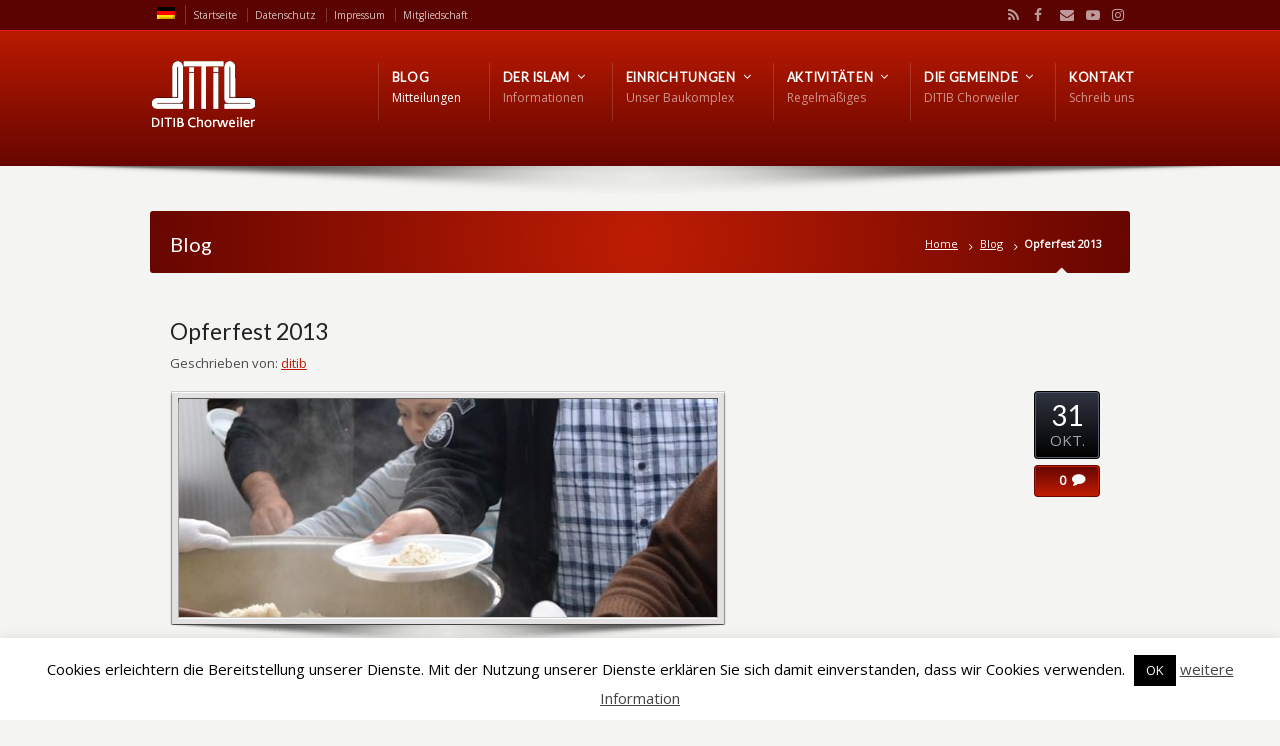

--- FILE ---
content_type: text/html; charset=UTF-8
request_url: https://ditib-chorweiler.de/opferfest-2013/
body_size: 16006
content:
<!DOCTYPE html>
<!--[if IE 7 ]><html class="ie ie7" lang="en"> <![endif]-->
<!--[if IE 8 ]><html class="ie ie8" lang="en"> <![endif]-->
<!--[if IE 9 ]><html class="ie ie9" lang="en"> <![endif]-->
<!--[if !IE]><!--><html dir="ltr" lang="de-DE" prefix="og: https://ogp.me/ns#"> <!--<![endif]-->
<head>
<!-- un-comment and delete 2nd meta below to disable zoom
<meta name="viewport" content="width=device-width, minimum-scale=1, maximum-scale=1"> -->
<meta name="viewport" content="width=device-width, initial-scale=1" />

<link rel="profile" href="http://gmpg.org/xfn/11">
<link rel="pingback" href="https://ditib-chorweiler.de/xmlrpc.php">
<link rel="alternate" type="application/rss+xml" title="DITIB Chorweiler Moschee" href="https://ditib-chorweiler.de/feed/" />
<link rel="shortcut icon" href="https://ditib-chorweiler.de/wp-content/uploads/2018/11/favicon-16x16.png"/><link href='//fonts.googleapis.com/css?family=Open+Sans|Lato' rel='stylesheet' type='text/css'>

<title>Opferfest 2013 | DITIB Chorweiler Moschee</title>
	<style>img:is([sizes="auto" i], [sizes^="auto," i]) { contain-intrinsic-size: 3000px 1500px }</style>
	<link rel="alternate" hreflang="de" href="https://ditib-chorweiler.de/opferfest-2013/" />
<link rel="alternate" hreflang="x-default" href="https://ditib-chorweiler.de/opferfest-2013/" />

		<!-- All in One SEO 4.9.0 - aioseo.com -->
	<meta name="robots" content="max-image-preview:large" />
	<meta name="author" content="ditib"/>
	<link rel="canonical" href="https://ditib-chorweiler.de/opferfest-2013/" />
	<meta name="generator" content="All in One SEO (AIOSEO) 4.9.0" />
		<meta property="og:locale" content="de_DE" />
		<meta property="og:site_name" content="DITIB Chorweiler Moschee | Die Webseite der Kölner Moschee" />
		<meta property="og:type" content="article" />
		<meta property="og:title" content="Opferfest 2013 | DITIB Chorweiler Moschee" />
		<meta property="og:url" content="https://ditib-chorweiler.de/opferfest-2013/" />
		<meta property="article:published_time" content="2013-10-31T15:16:44+00:00" />
		<meta property="article:modified_time" content="2013-10-31T15:16:44+00:00" />
		<meta name="twitter:card" content="summary" />
		<meta name="twitter:title" content="Opferfest 2013 | DITIB Chorweiler Moschee" />
		<script type="application/ld+json" class="aioseo-schema">
			{"@context":"https:\/\/schema.org","@graph":[{"@type":"Article","@id":"https:\/\/ditib-chorweiler.de\/opferfest-2013\/#article","name":"Opferfest 2013 | DITIB Chorweiler Moschee","headline":"Opferfest 2013","author":{"@id":"https:\/\/ditib-chorweiler.de\/author\/ditib\/#author"},"publisher":{"@id":"https:\/\/ditib-chorweiler.de\/#organization"},"image":{"@type":"ImageObject","url":"https:\/\/ditib-chorweiler.de\/wp-content\/uploads\/2013\/10\/Kurban_44.jpg","width":653,"height":980},"datePublished":"2013-10-31T16:16:44+01:00","dateModified":"2013-10-31T16:16:44+01:00","inLanguage":"de-DE","mainEntityOfPage":{"@id":"https:\/\/ditib-chorweiler.de\/opferfest-2013\/#webpage"},"isPartOf":{"@id":"https:\/\/ditib-chorweiler.de\/opferfest-2013\/#webpage"},"articleSection":"Events"},{"@type":"BreadcrumbList","@id":"https:\/\/ditib-chorweiler.de\/opferfest-2013\/#breadcrumblist","itemListElement":[{"@type":"ListItem","@id":"https:\/\/ditib-chorweiler.de#listItem","position":1,"name":"Home","item":"https:\/\/ditib-chorweiler.de","nextItem":{"@type":"ListItem","@id":"https:\/\/ditib-chorweiler.de\/category\/events\/#listItem","name":"Events"}},{"@type":"ListItem","@id":"https:\/\/ditib-chorweiler.de\/category\/events\/#listItem","position":2,"name":"Events","item":"https:\/\/ditib-chorweiler.de\/category\/events\/","nextItem":{"@type":"ListItem","@id":"https:\/\/ditib-chorweiler.de\/opferfest-2013\/#listItem","name":"Opferfest 2013"},"previousItem":{"@type":"ListItem","@id":"https:\/\/ditib-chorweiler.de#listItem","name":"Home"}},{"@type":"ListItem","@id":"https:\/\/ditib-chorweiler.de\/opferfest-2013\/#listItem","position":3,"name":"Opferfest 2013","previousItem":{"@type":"ListItem","@id":"https:\/\/ditib-chorweiler.de\/category\/events\/#listItem","name":"Events"}}]},{"@type":"Organization","@id":"https:\/\/ditib-chorweiler.de\/#organization","name":"DITIB Chorweiler Moschee","description":"Die Webseite der K\u00f6lner Moschee","url":"https:\/\/ditib-chorweiler.de\/"},{"@type":"Person","@id":"https:\/\/ditib-chorweiler.de\/author\/ditib\/#author","url":"https:\/\/ditib-chorweiler.de\/author\/ditib\/","name":"ditib","image":{"@type":"ImageObject","@id":"https:\/\/ditib-chorweiler.de\/opferfest-2013\/#authorImage","url":"https:\/\/secure.gravatar.com\/avatar\/09e6ab6b357acb7c9283ef20c9575a23534914b1fa8b5f468c22b58c80685af4?s=96&d=mm&r=g","width":96,"height":96,"caption":"ditib"}},{"@type":"WebPage","@id":"https:\/\/ditib-chorweiler.de\/opferfest-2013\/#webpage","url":"https:\/\/ditib-chorweiler.de\/opferfest-2013\/","name":"Opferfest 2013 | DITIB Chorweiler Moschee","inLanguage":"de-DE","isPartOf":{"@id":"https:\/\/ditib-chorweiler.de\/#website"},"breadcrumb":{"@id":"https:\/\/ditib-chorweiler.de\/opferfest-2013\/#breadcrumblist"},"author":{"@id":"https:\/\/ditib-chorweiler.de\/author\/ditib\/#author"},"creator":{"@id":"https:\/\/ditib-chorweiler.de\/author\/ditib\/#author"},"image":{"@type":"ImageObject","url":"https:\/\/ditib-chorweiler.de\/wp-content\/uploads\/2013\/10\/Kurban_44.jpg","@id":"https:\/\/ditib-chorweiler.de\/opferfest-2013\/#mainImage","width":653,"height":980},"primaryImageOfPage":{"@id":"https:\/\/ditib-chorweiler.de\/opferfest-2013\/#mainImage"},"datePublished":"2013-10-31T16:16:44+01:00","dateModified":"2013-10-31T16:16:44+01:00"},{"@type":"WebSite","@id":"https:\/\/ditib-chorweiler.de\/#website","url":"https:\/\/ditib-chorweiler.de\/","name":"DITIB Chorweiler Moschee","description":"Die Webseite der K\u00f6lner Moschee","inLanguage":"de-DE","publisher":{"@id":"https:\/\/ditib-chorweiler.de\/#organization"}}]}
		</script>
		<!-- All in One SEO -->

<link rel="alternate" type="application/rss+xml" title="DITIB Chorweiler Moschee &raquo; Feed" href="https://ditib-chorweiler.de/feed/" />
<link rel="alternate" type="application/rss+xml" title="DITIB Chorweiler Moschee &raquo; Kommentar-Feed" href="https://ditib-chorweiler.de/comments/feed/" />
<link rel='stylesheet' id='wp-block-library-css' href='https://ditib-chorweiler.de/wp-includes/css/dist/block-library/style.min.css?ver=6.8.3' type='text/css' media='all' />
<style id='classic-theme-styles-inline-css' type='text/css'>
/*! This file is auto-generated */
.wp-block-button__link{color:#fff;background-color:#32373c;border-radius:9999px;box-shadow:none;text-decoration:none;padding:calc(.667em + 2px) calc(1.333em + 2px);font-size:1.125em}.wp-block-file__button{background:#32373c;color:#fff;text-decoration:none}
</style>
<link rel='stylesheet' id='aioseo/css/src/vue/standalone/blocks/table-of-contents/global.scss-css' href='https://ditib-chorweiler.de/wp-content/plugins/all-in-one-seo-pack/dist/Lite/assets/css/table-of-contents/global.e90f6d47.css?ver=4.9.0' type='text/css' media='all' />
<style id='global-styles-inline-css' type='text/css'>
:root{--wp--preset--aspect-ratio--square: 1;--wp--preset--aspect-ratio--4-3: 4/3;--wp--preset--aspect-ratio--3-4: 3/4;--wp--preset--aspect-ratio--3-2: 3/2;--wp--preset--aspect-ratio--2-3: 2/3;--wp--preset--aspect-ratio--16-9: 16/9;--wp--preset--aspect-ratio--9-16: 9/16;--wp--preset--color--black: #000000;--wp--preset--color--cyan-bluish-gray: #abb8c3;--wp--preset--color--white: #ffffff;--wp--preset--color--pale-pink: #f78da7;--wp--preset--color--vivid-red: #cf2e2e;--wp--preset--color--luminous-vivid-orange: #ff6900;--wp--preset--color--luminous-vivid-amber: #fcb900;--wp--preset--color--light-green-cyan: #7bdcb5;--wp--preset--color--vivid-green-cyan: #00d084;--wp--preset--color--pale-cyan-blue: #8ed1fc;--wp--preset--color--vivid-cyan-blue: #0693e3;--wp--preset--color--vivid-purple: #9b51e0;--wp--preset--gradient--vivid-cyan-blue-to-vivid-purple: linear-gradient(135deg,rgba(6,147,227,1) 0%,rgb(155,81,224) 100%);--wp--preset--gradient--light-green-cyan-to-vivid-green-cyan: linear-gradient(135deg,rgb(122,220,180) 0%,rgb(0,208,130) 100%);--wp--preset--gradient--luminous-vivid-amber-to-luminous-vivid-orange: linear-gradient(135deg,rgba(252,185,0,1) 0%,rgba(255,105,0,1) 100%);--wp--preset--gradient--luminous-vivid-orange-to-vivid-red: linear-gradient(135deg,rgba(255,105,0,1) 0%,rgb(207,46,46) 100%);--wp--preset--gradient--very-light-gray-to-cyan-bluish-gray: linear-gradient(135deg,rgb(238,238,238) 0%,rgb(169,184,195) 100%);--wp--preset--gradient--cool-to-warm-spectrum: linear-gradient(135deg,rgb(74,234,220) 0%,rgb(151,120,209) 20%,rgb(207,42,186) 40%,rgb(238,44,130) 60%,rgb(251,105,98) 80%,rgb(254,248,76) 100%);--wp--preset--gradient--blush-light-purple: linear-gradient(135deg,rgb(255,206,236) 0%,rgb(152,150,240) 100%);--wp--preset--gradient--blush-bordeaux: linear-gradient(135deg,rgb(254,205,165) 0%,rgb(254,45,45) 50%,rgb(107,0,62) 100%);--wp--preset--gradient--luminous-dusk: linear-gradient(135deg,rgb(255,203,112) 0%,rgb(199,81,192) 50%,rgb(65,88,208) 100%);--wp--preset--gradient--pale-ocean: linear-gradient(135deg,rgb(255,245,203) 0%,rgb(182,227,212) 50%,rgb(51,167,181) 100%);--wp--preset--gradient--electric-grass: linear-gradient(135deg,rgb(202,248,128) 0%,rgb(113,206,126) 100%);--wp--preset--gradient--midnight: linear-gradient(135deg,rgb(2,3,129) 0%,rgb(40,116,252) 100%);--wp--preset--font-size--small: 13px;--wp--preset--font-size--medium: 20px;--wp--preset--font-size--large: 36px;--wp--preset--font-size--x-large: 42px;--wp--preset--spacing--20: 0.44rem;--wp--preset--spacing--30: 0.67rem;--wp--preset--spacing--40: 1rem;--wp--preset--spacing--50: 1.5rem;--wp--preset--spacing--60: 2.25rem;--wp--preset--spacing--70: 3.38rem;--wp--preset--spacing--80: 5.06rem;--wp--preset--shadow--natural: 6px 6px 9px rgba(0, 0, 0, 0.2);--wp--preset--shadow--deep: 12px 12px 50px rgba(0, 0, 0, 0.4);--wp--preset--shadow--sharp: 6px 6px 0px rgba(0, 0, 0, 0.2);--wp--preset--shadow--outlined: 6px 6px 0px -3px rgba(255, 255, 255, 1), 6px 6px rgba(0, 0, 0, 1);--wp--preset--shadow--crisp: 6px 6px 0px rgba(0, 0, 0, 1);}:where(.is-layout-flex){gap: 0.5em;}:where(.is-layout-grid){gap: 0.5em;}body .is-layout-flex{display: flex;}.is-layout-flex{flex-wrap: wrap;align-items: center;}.is-layout-flex > :is(*, div){margin: 0;}body .is-layout-grid{display: grid;}.is-layout-grid > :is(*, div){margin: 0;}:where(.wp-block-columns.is-layout-flex){gap: 2em;}:where(.wp-block-columns.is-layout-grid){gap: 2em;}:where(.wp-block-post-template.is-layout-flex){gap: 1.25em;}:where(.wp-block-post-template.is-layout-grid){gap: 1.25em;}.has-black-color{color: var(--wp--preset--color--black) !important;}.has-cyan-bluish-gray-color{color: var(--wp--preset--color--cyan-bluish-gray) !important;}.has-white-color{color: var(--wp--preset--color--white) !important;}.has-pale-pink-color{color: var(--wp--preset--color--pale-pink) !important;}.has-vivid-red-color{color: var(--wp--preset--color--vivid-red) !important;}.has-luminous-vivid-orange-color{color: var(--wp--preset--color--luminous-vivid-orange) !important;}.has-luminous-vivid-amber-color{color: var(--wp--preset--color--luminous-vivid-amber) !important;}.has-light-green-cyan-color{color: var(--wp--preset--color--light-green-cyan) !important;}.has-vivid-green-cyan-color{color: var(--wp--preset--color--vivid-green-cyan) !important;}.has-pale-cyan-blue-color{color: var(--wp--preset--color--pale-cyan-blue) !important;}.has-vivid-cyan-blue-color{color: var(--wp--preset--color--vivid-cyan-blue) !important;}.has-vivid-purple-color{color: var(--wp--preset--color--vivid-purple) !important;}.has-black-background-color{background-color: var(--wp--preset--color--black) !important;}.has-cyan-bluish-gray-background-color{background-color: var(--wp--preset--color--cyan-bluish-gray) !important;}.has-white-background-color{background-color: var(--wp--preset--color--white) !important;}.has-pale-pink-background-color{background-color: var(--wp--preset--color--pale-pink) !important;}.has-vivid-red-background-color{background-color: var(--wp--preset--color--vivid-red) !important;}.has-luminous-vivid-orange-background-color{background-color: var(--wp--preset--color--luminous-vivid-orange) !important;}.has-luminous-vivid-amber-background-color{background-color: var(--wp--preset--color--luminous-vivid-amber) !important;}.has-light-green-cyan-background-color{background-color: var(--wp--preset--color--light-green-cyan) !important;}.has-vivid-green-cyan-background-color{background-color: var(--wp--preset--color--vivid-green-cyan) !important;}.has-pale-cyan-blue-background-color{background-color: var(--wp--preset--color--pale-cyan-blue) !important;}.has-vivid-cyan-blue-background-color{background-color: var(--wp--preset--color--vivid-cyan-blue) !important;}.has-vivid-purple-background-color{background-color: var(--wp--preset--color--vivid-purple) !important;}.has-black-border-color{border-color: var(--wp--preset--color--black) !important;}.has-cyan-bluish-gray-border-color{border-color: var(--wp--preset--color--cyan-bluish-gray) !important;}.has-white-border-color{border-color: var(--wp--preset--color--white) !important;}.has-pale-pink-border-color{border-color: var(--wp--preset--color--pale-pink) !important;}.has-vivid-red-border-color{border-color: var(--wp--preset--color--vivid-red) !important;}.has-luminous-vivid-orange-border-color{border-color: var(--wp--preset--color--luminous-vivid-orange) !important;}.has-luminous-vivid-amber-border-color{border-color: var(--wp--preset--color--luminous-vivid-amber) !important;}.has-light-green-cyan-border-color{border-color: var(--wp--preset--color--light-green-cyan) !important;}.has-vivid-green-cyan-border-color{border-color: var(--wp--preset--color--vivid-green-cyan) !important;}.has-pale-cyan-blue-border-color{border-color: var(--wp--preset--color--pale-cyan-blue) !important;}.has-vivid-cyan-blue-border-color{border-color: var(--wp--preset--color--vivid-cyan-blue) !important;}.has-vivid-purple-border-color{border-color: var(--wp--preset--color--vivid-purple) !important;}.has-vivid-cyan-blue-to-vivid-purple-gradient-background{background: var(--wp--preset--gradient--vivid-cyan-blue-to-vivid-purple) !important;}.has-light-green-cyan-to-vivid-green-cyan-gradient-background{background: var(--wp--preset--gradient--light-green-cyan-to-vivid-green-cyan) !important;}.has-luminous-vivid-amber-to-luminous-vivid-orange-gradient-background{background: var(--wp--preset--gradient--luminous-vivid-amber-to-luminous-vivid-orange) !important;}.has-luminous-vivid-orange-to-vivid-red-gradient-background{background: var(--wp--preset--gradient--luminous-vivid-orange-to-vivid-red) !important;}.has-very-light-gray-to-cyan-bluish-gray-gradient-background{background: var(--wp--preset--gradient--very-light-gray-to-cyan-bluish-gray) !important;}.has-cool-to-warm-spectrum-gradient-background{background: var(--wp--preset--gradient--cool-to-warm-spectrum) !important;}.has-blush-light-purple-gradient-background{background: var(--wp--preset--gradient--blush-light-purple) !important;}.has-blush-bordeaux-gradient-background{background: var(--wp--preset--gradient--blush-bordeaux) !important;}.has-luminous-dusk-gradient-background{background: var(--wp--preset--gradient--luminous-dusk) !important;}.has-pale-ocean-gradient-background{background: var(--wp--preset--gradient--pale-ocean) !important;}.has-electric-grass-gradient-background{background: var(--wp--preset--gradient--electric-grass) !important;}.has-midnight-gradient-background{background: var(--wp--preset--gradient--midnight) !important;}.has-small-font-size{font-size: var(--wp--preset--font-size--small) !important;}.has-medium-font-size{font-size: var(--wp--preset--font-size--medium) !important;}.has-large-font-size{font-size: var(--wp--preset--font-size--large) !important;}.has-x-large-font-size{font-size: var(--wp--preset--font-size--x-large) !important;}
:where(.wp-block-post-template.is-layout-flex){gap: 1.25em;}:where(.wp-block-post-template.is-layout-grid){gap: 1.25em;}
:where(.wp-block-columns.is-layout-flex){gap: 2em;}:where(.wp-block-columns.is-layout-grid){gap: 2em;}
:root :where(.wp-block-pullquote){font-size: 1.5em;line-height: 1.6;}
</style>
<link rel='stylesheet' id='contact-form-7-css' href='https://ditib-chorweiler.de/wp-content/plugins/contact-form-7/includes/css/styles.css?ver=6.1.3' type='text/css' media='all' />
<link rel='stylesheet' id='cookie-law-info-css' href='https://ditib-chorweiler.de/wp-content/plugins/cookie-law-info/legacy/public/css/cookie-law-info-public.css?ver=3.3.6' type='text/css' media='all' />
<link rel='stylesheet' id='cookie-law-info-gdpr-css' href='https://ditib-chorweiler.de/wp-content/plugins/cookie-law-info/legacy/public/css/cookie-law-info-gdpr.css?ver=3.3.6' type='text/css' media='all' />
<link rel='stylesheet' id='karma-builder-css' href='https://ditib-chorweiler.de/wp-content/plugins/karma_builder/css/karma-builder.css?ver=6.8.3' type='text/css' media='all' />
<link rel='stylesheet' id='wpml-menu-item-0-css' href='https://ditib-chorweiler.de/wp-content/plugins/sitepress-multilingual-cms/templates/language-switchers/menu-item/style.min.css?ver=1' type='text/css' media='all' />
<link rel='stylesheet' id='style-css' href='https://ditib-chorweiler.de/wp-content/themes/karma/style.css?ver=6.8.3' type='text/css' media='all' />
<link rel='stylesheet' id='karma-gutenberg-css' href='https://ditib-chorweiler.de/wp-content/themes/karma/css//gutenberg.min.css?ver=6.8.3' type='text/css' media='all' />
<link rel='stylesheet' id='primary-color-css' href='https://ditib-chorweiler.de/wp-content/themes/karma/css/karma-cherry.css?ver=6.8.3' type='text/css' media='all' />
<link rel='stylesheet' id='font-awesome-css' href='https://ditib-chorweiler.de/wp-content/themes/karma/css/_font-awesome.css?ver=6.8.3' type='text/css' media='all' />
<link rel='stylesheet' id='mobile-css' href='https://ditib-chorweiler.de/wp-content/themes/karma/css/_mobile.css?ver=6.8.3' type='text/css' media='all' />
<script type="text/javascript" src="https://ditib-chorweiler.de/wp-includes/js/jquery/jquery.min.js?ver=3.7.1" id="jquery-core-js"></script>
<script type="text/javascript" src="https://ditib-chorweiler.de/wp-includes/js/jquery/jquery-migrate.min.js?ver=3.4.1" id="jquery-migrate-js"></script>
<script type="text/javascript" id="cookie-law-info-js-extra">
/* <![CDATA[ */
var Cli_Data = {"nn_cookie_ids":[],"cookielist":[],"non_necessary_cookies":[],"ccpaEnabled":"","ccpaRegionBased":"","ccpaBarEnabled":"","strictlyEnabled":["necessary","obligatoire"],"ccpaType":"gdpr","js_blocking":"","custom_integration":"","triggerDomRefresh":"","secure_cookies":""};
var cli_cookiebar_settings = {"animate_speed_hide":"500","animate_speed_show":"500","background":"#FFF","border":"#b1a6a6c2","border_on":"","button_1_button_colour":"#000","button_1_button_hover":"#000000","button_1_link_colour":"#fff","button_1_as_button":"1","button_1_new_win":"","button_2_button_colour":"#333","button_2_button_hover":"#292929","button_2_link_colour":"#444","button_2_as_button":"","button_2_hidebar":"","button_3_button_colour":"#000","button_3_button_hover":"#000000","button_3_link_colour":"#fff","button_3_as_button":"1","button_3_new_win":"","button_4_button_colour":"#000","button_4_button_hover":"#000000","button_4_link_colour":"#fff","button_4_as_button":"1","button_7_button_colour":"#61a229","button_7_button_hover":"#4e8221","button_7_link_colour":"#fff","button_7_as_button":"1","button_7_new_win":"","font_family":"inherit","header_fix":"","notify_animate_hide":"1","notify_animate_show":"","notify_div_id":"#cookie-law-info-bar","notify_position_horizontal":"right","notify_position_vertical":"bottom","scroll_close":"","scroll_close_reload":"","accept_close_reload":"","reject_close_reload":"","showagain_tab":"","showagain_background":"#fff","showagain_border":"#000","showagain_div_id":"#cookie-law-info-again","showagain_x_position":"100px","text":"#000","show_once_yn":"","show_once":"10000","logging_on":"","as_popup":"","popup_overlay":"1","bar_heading_text":"","cookie_bar_as":"banner","popup_showagain_position":"bottom-right","widget_position":"left"};
var log_object = {"ajax_url":"https:\/\/ditib-chorweiler.de\/wp-admin\/admin-ajax.php"};
/* ]]> */
</script>
<script type="text/javascript" src="https://ditib-chorweiler.de/wp-content/plugins/cookie-law-info/legacy/public/js/cookie-law-info-public.js?ver=3.3.6" id="cookie-law-info-js"></script>
<script></script><link rel="https://api.w.org/" href="https://ditib-chorweiler.de/wp-json/" /><link rel="alternate" title="JSON" type="application/json" href="https://ditib-chorweiler.de/wp-json/wp/v2/posts/2166" /><link rel='shortlink' href='https://ditib-chorweiler.de/?p=2166' />
<link rel="alternate" title="oEmbed (JSON)" type="application/json+oembed" href="https://ditib-chorweiler.de/wp-json/oembed/1.0/embed?url=https%3A%2F%2Fditib-chorweiler.de%2Fopferfest-2013%2F" />
<link rel="alternate" title="oEmbed (XML)" type="text/xml+oembed" href="https://ditib-chorweiler.de/wp-json/oembed/1.0/embed?url=https%3A%2F%2Fditib-chorweiler.de%2Fopferfest-2013%2F&#038;format=xml" />
<meta name="generator" content="WPML ver:4.8.5 stt:3,54;" />
<!-- Analytics by WP Statistics - https://wp-statistics.com -->
	<meta property="og:title" content="Opferfest 2013"/>
	<meta property="og:image" content="https://ditib-chorweiler.de/wp-content/uploads/2013/10/Kurban_44.jpg"/>
	<meta property="og:url" content="https://ditib-chorweiler.de/opferfest-2013/"/>
	<meta property="og:description" content="Die Bilder der Veranstaltung zum diesjährigen Opferfest sind online.
Kurban Bayramı hasebiyle Camii&#8217;mizin öğrencileri tarafından sunulan pr"/>
	<meta property="og:site_name" content="DITIB Chorweiler Moschee"/>
	<style type="text/css">.recentcomments a{display:inline !important;padding:0 !important;margin:0 !important;}</style><meta name="generator" content="Powered by WPBakery Page Builder - drag and drop page builder for WordPress."/>
<style type='text/css'>
.wpml-ls-legacy-list-horizontal{padding: 0px}

div.karma-header-shadow {
	background: url(https://ditib-chorweiler.de/wp-content/themes/karma/images/_global/shadow-2.png) no-repeat scroll center top;
}

div.karma-footer-shadow {
	background: url(https://ditib-chorweiler.de/wp-content/themes/karma/images/_global/shadow-2.png) no-repeat scroll center top;
}

body,
.testimonials blockquote,
.testimonials_static blockquote {
	font-family: 'Open Sans', Arial, sans-serif;
}
#tt-parallax-banner h1,
#tt-parallax-banner h2,
#tt-parallax-banner h3,
#tt-parallax-banner h4,
#tt-parallax-banner h5,
#tt-parallax-banner h6 {
	font-family: 'Open Sans', Arial, sans-serif;
	font-weight: 600;
}
#tt-parallax-banner h1,
#tt-parallax-banner h2,
#tt-parallax-banner h3 {
	font-size: 28px;
}
h1, h2, h3, h4, h5, #footer h3, #menu-main-nav li strong, #wrapper.tt-uberstyling-enabled .ubermenu ul.ubermenu-nav > li.ubermenu-item > a span.ubermenu-target-title, p.footer-callout-heading, #tt-mobile-menu-button span , .post_date .day, .karma_mega_div span.karma-mega-title {font-family: 'Lato', Arial, sans-serif;}
h1, h2, h3, h4, h5, h6 {margin-bottom:12px;}
p {line-height: 2;margin-bottom:20px;font-size: 13px;}
#content ol li,
#content ul li,
.content_full_width ol li,
.content_full_width ul li {font-size: 13px;}
#content p.callout2 span {font-size: 15px;}
.callout2,
.callout-wrap span {line-height:1.8;}
.slider-content-main p {font-size:1em;line-height:2;margin-bottom: 14px;}
.jquery3-slider-wrap .slider-content-main p {font-size:1.1em;line-height:1.8em;}
.callout-wrap span, .portfolio_content h3 {font-size: 1.4em;}
.testimonials blockquote, .testimonials_static blockquote, p.team-member-title {font-size: 13px;font-style: normal;}
.ka_button, .ka_button:hover {letter-spacing: 0.6px;}
#footer h3, #menu-main-nav li strong, #wrapper.tt-uberstyling-enabled .ubermenu ul.ubermenu-nav > li.ubermenu-item > a span.ubermenu-target-title {letter-spacing: 0.7px;font-size:12.4px;}
#footer h3 {font-weight: 300;}
#footer p.footer-callout-heading {font-size: 18px;}
#footer .blogroll a,
#footer ul.tt-recent-posts h4 {
	font-weight: normal;
	color:rgba(255,255,255,0.8);
}
#footer ul.tt-recent-posts h4,
#sidebar ul.tt-recent-posts h4 {
	font-size: 13px !important;	
}
.tools .breadcrumb .current_crumb:after, .woocommerce-page .tt-woocommerce .breadcrumb span:last-child:after {bottom: -16px;}
.post_title span {font-weight: normal;}
.post_date .day {font-size:28px;font-weight:normal;}
.post_date .month {font-size: 15px;margin-top:-15px;}
.tools .search-form {margin-top: 1px;}
.accordion .opener strong {font-weight: normal;}
.tools .breadcrumb a:after {top:0;}
p.comment-author-about {font-weight: bold;}

</style>
<noscript><style> .wpb_animate_when_almost_visible { opacity: 1; }</style></noscript>
<!--[if IE 9]>
<style media="screen">
#footer,
.header-holder
 {
      behavior: url(https://ditib-chorweiler.de/wp-content/themes/karma/js/PIE/PIE.php);
}
</style>
<![endif]-->

<!--[if lte IE 8]>
<script type='text/javascript' src='https://ditib-chorweiler.de/wp-content/themes/karma/js/html5shiv.js'></script>
<style media="screen">
a.button,
a.button:hover,
ul.products li.product a img,
div.product div.images img,
span.onsale,
#footer,
.header-holder,
#horizontal_nav ul li,
#horizontal_nav ul a,
#tt-gallery-nav li,
#tt-gallery-nav a,
ul.tabset li,
ul.tabset a,
.karma-pages a,
.karma-pages span,
.wp-pagenavi a,
.wp-pagenavi span,
.post_date,
.post_comments,
.ka_button,
.flex-control-paging li a,
.colored_box,
.tools,
.karma_notify
.opener,
.callout_button,
.testimonials {
      behavior: url(https://ditib-chorweiler.de/wp-content/themes/karma/js/PIE/PIE.php);
}
</style>
<![endif]-->

<!--[if IE]>
<link rel="stylesheet" href="https://ditib-chorweiler.de/wp-content/themes/karma/css/_internet_explorer.css" media="screen"/>
<![endif]-->




<script async src="https://pagead2.googlesyndication.com/pagead/js/adsbygoogle.js?client=ca-pub-3622991875331430"
     crossorigin="anonymous"></script>
</head>

<body class="wp-singular post-template-default single single-post postid-2166 single-format-standard wp-theme-karma karma-body-mega-menu karma-no-content-gradient karma-no-mobile-submenu karma-header-gradient wpb-js-composer js-comp-ver-8.7.2 vc_responsive" itemscope="itemscope" itemtype="http://schema.org/WebPage">
<div id="tt-wide-layout" class="content-style-default">
	<div id="wrapper">
		<header role="banner" id="header" itemscope="itemscope" itemtype="http://schema.org/WPHeader" >
<div class="top-block">
<div class="top-holder">

  
  <div class="toolbar-left">
  <ul><li id="menu-item-wpml-ls-87-de" class="menu-item wpml-ls-slot-87 wpml-ls-item wpml-ls-item-de wpml-ls-current-language wpml-ls-menu-item wpml-ls-first-item wpml-ls-last-item menu-item-type-wpml_ls_menu_item menu-item-object-wpml_ls_menu_item"><a href="https://ditib-chorweiler.de/opferfest-2013/"><span><strong><img
            class="wpml-ls-flag"
            src="https://ditib-chorweiler.de/wp-content/plugins/sitepress-multilingual-cms/res/flags/de.png"
            alt="Deutsch"
            
            
    /></strong></span></a></li>
<li id="menu-item-10678" class="menu-item menu-item-type-post_type menu-item-object-page menu-item-home"><a href="https://ditib-chorweiler.de/"><span><strong>Startseite</strong></span></a></li>
<li id="menu-item-11161" class="menu-item menu-item-type-post_type menu-item-object-page menu-item-privacy-policy"><a href="https://ditib-chorweiler.de/datenschutz/"><span><strong>Datenschutz</strong></span></a></li>
<li id="menu-item-11164" class="menu-item menu-item-type-post_type menu-item-object-page"><a href="https://ditib-chorweiler.de/impressum/"><span><strong>Impressum</strong></span></a></li>
<li id="menu-item-11165" class="menu-item menu-item-type-post_type menu-item-object-page"><a href="https://ditib-chorweiler.de/mitgliedschaft/"><span><strong>Mitgliedschaft</strong></span></a></li>
</ul>  </div><!-- END toolbar-left -->

  <div class="toolbar-right">
  
<ul class="social_icons tt_vector_social_icons tt_no_social_title tt_image_social_icons">
<li><a href="https://ditib-chorweiler.de/feed/" class="rss" title="RSS Feed">RSS</a></li>
<li><a href="https://www.facebook.com/ditib.chorweiler" class="facebook" title="Facebook" target="_blank">Facebook</a></li>
<li><a href="mailto:info@ditib-chorweiler.de" class="email" title="Email" target="_blank">Email</a></li>
<li><a href="https://www.youtube.com/user/ditibchorweiler" class="youtube" title="YouTube" target="_blank">YouTube</a></li>
<li><a href="https://www.instagram.com/ditib.chorweiler" class="instagram" title="Instagram" target="_blank">Instagram</a></li>
</ul>
		  </div><!-- END toolbar-right -->

</div><!-- END top-holder -->
</div><!-- END top-block -->

<div class="header-holder ">
<div class="header-overlay">
<div class="header-area">

<a href="https://ditib-chorweiler.de" class="logo"><img src="https://ditib-chorweiler.de/wp-content/uploads/2018/10/logo_DITIB_Chorweiler-1.png" alt="DITIB Chorweiler Moschee" /></a>



    <nav role="navigation" itemscope="itemscope" itemtype="http://schema.org/SiteNavigationElement">
	    <ul id="menu-main-nav" class="sf-menu">
	    <li id="menu-item-11064" class="menu-item menu-item-type-post_type menu-item-object-page current_page_parent"><a href="https://ditib-chorweiler.de/blog/"><span><strong>Blog</strong><span class="navi-description">Mitteilungen</span></span></a></li>
<li id="menu-item-11066" class="menu-item menu-item-type-post_type menu-item-object-page menu-item-has-children"><a href="https://ditib-chorweiler.de/der-islam/"><span><strong>Der Islam</strong><span class="navi-description">Informationen</span></span></a>


<ul class="sub-menu">
	<li id="menu-item-11067" class="menu-item menu-item-type-post_type menu-item-object-page"><a href="https://ditib-chorweiler.de/der-islam/hzmuhammed/"><span>Hz. Muhammed (s.a.v)</span></a></li>
	<li id="menu-item-11068" class="menu-item menu-item-type-post_type menu-item-object-page"><a href="https://ditib-chorweiler.de/der-islam/fragen-antworten/"><span>Fragen &#038; Antworten</span></a></li>
	<li id="menu-item-11069" class="menu-item menu-item-type-post_type menu-item-object-page"><a href="https://ditib-chorweiler.de/der-islam/literatur-tipps/"><span>Literatur Tipps</span></a></li>
</ul>
</li>
<li id="menu-item-11070" class="menu-item menu-item-type-post_type menu-item-object-page menu-item-has-children"><a href="https://ditib-chorweiler.de/einrichtungen/"><span><strong>Einrichtungen</strong><span class="navi-description">Unser Baukomplex</span></span></a>


<ul class="sub-menu">
	<li id="menu-item-11074" class="menu-item menu-item-type-post_type menu-item-object-page"><a href="https://ditib-chorweiler.de/einrichtungen/gebetssaal/"><span>Gebetssaal</span></a></li>
	<li id="menu-item-11071" class="menu-item menu-item-type-post_type menu-item-object-page"><a href="https://ditib-chorweiler.de/einrichtungen/verlobungssaal-konferenzsaal/"><span>Verlobungs- &#038; Konferenzsaal</span></a></li>
	<li id="menu-item-11073" class="menu-item menu-item-type-post_type menu-item-object-page"><a href="https://ditib-chorweiler.de/einrichtungen/klassenraume/"><span>Klassenräume</span></a></li>
	<li id="menu-item-11072" class="menu-item menu-item-type-post_type menu-item-object-page"><a href="https://ditib-chorweiler.de/einrichtungen/jugendraum/"><span>Jugendraum</span></a></li>
	<li id="menu-item-11075" class="menu-item menu-item-type-post_type menu-item-object-page"><a href="https://ditib-chorweiler.de/einrichtungen/kueche/"><span>Küche</span></a></li>
	<li id="menu-item-11076" class="menu-item menu-item-type-post_type menu-item-object-page"><a href="https://ditib-chorweiler.de/einrichtungen/gymnastikhalle/"><span>Gymnastikhalle</span></a></li>
</ul>
</li>
<li id="menu-item-11077" class="menu-item menu-item-type-post_type menu-item-object-page menu-item-has-children"><a href="https://ditib-chorweiler.de/aktivitaten/"><span><strong>Aktivitäten</strong><span class="navi-description">Regelmäßiges</span></span></a>


<ul class="sub-menu">
	<li id="menu-item-11078" class="menu-item menu-item-type-post_type menu-item-object-page"><a href="https://ditib-chorweiler.de/aktivitaten/moscheefuhrung/"><span>Moscheeführung</span></a></li>
	<li id="menu-item-11079" class="menu-item menu-item-type-post_type menu-item-object-page"><a href="https://ditib-chorweiler.de/aktivitaten/vorschulgruppe/"><span>Vorschulgruppe</span></a></li>
	<li id="menu-item-11080" class="menu-item menu-item-type-post_type menu-item-object-page"><a href="https://ditib-chorweiler.de/aktivitaten/religiose-bildung/"><span>Religiöse Bildung</span></a></li>
	<li id="menu-item-11081" class="menu-item menu-item-type-post_type menu-item-object-page"><a href="https://ditib-chorweiler.de/aktivitaten/vorlesung/"><span>Vorlesung</span></a></li>
	<li id="menu-item-11082" class="menu-item menu-item-type-post_type menu-item-object-page"><a href="https://ditib-chorweiler.de/aktivitaten/sport/"><span>Sport</span></a></li>
</ul>
</li>
<li id="menu-item-11083" class="menu-item menu-item-type-post_type menu-item-object-page menu-item-has-children"><a href="https://ditib-chorweiler.de/die-gemeinde/"><span><strong>Die Gemeinde</strong><span class="navi-description">DITIB Chorweiler</span></span></a>


<ul class="sub-menu">
	<li id="menu-item-11084" class="menu-item menu-item-type-post_type menu-item-object-page"><a href="https://ditib-chorweiler.de/die-gemeinde/grundung-geschichte/"><span>Gründung &#038; Geschichte</span></a></li>
	<li id="menu-item-11085" class="menu-item menu-item-type-post_type menu-item-object-page"><a href="https://ditib-chorweiler.de/die-gemeinde/imam/"><span>Religionsbeauftragter</span></a></li>
	<li id="menu-item-11086" class="menu-item menu-item-type-post_type menu-item-object-page"><a href="https://ditib-chorweiler.de/die-gemeinde/vorstand/"><span>Vorstand</span></a></li>
</ul>
</li>
<li id="menu-item-11087" class="menu-item menu-item-type-post_type menu-item-object-page"><a href="https://ditib-chorweiler.de/kontakt/"><span><strong>Kontakt</strong><span class="navi-description">Schreib uns</span></span></a></li>
	    </ul>
    </nav>
</div><!-- END header-area -->
</div><!-- END header-overlay -->
</div><!-- END header-holder -->
</header><!-- END header -->


<div id="main" role="main" itemprop="mainContentOfPage" itemscope="itemscope" itemtype="http://schema.org/Blog">
		<div class="karma-header-shadow"></div><!-- END karma-header-shadow --> 
	
	<div class="main-area">
		
		<div class="tools">
			<span class="tools-top"></span>
		        <div class="frame">
		        <h1>Blog</h1><p class="breadcrumb"><a href="https://ditib-chorweiler.de">Home</a><a href="https://ditib-chorweiler.de/blog/">Blog</a><span class='current_crumb'>Opferfest 2013 </span></p>		        
		        </div><!-- END frame -->
			<span class="tools-bottom"></span>
		</div><!-- END tools -->
		
  <main role="main" id="content" class="content_full_width">
    
<article class="single_blog_wrap  post-2166 post type-post status-publish format-standard has-post-thumbnail hentry category-events tt-blog-no-feature" itemscope="itemscope" itemtype="http://schema.org/BlogPosting" itemprop="blogPost" id="post-2166">
<div class="post_title">

<h2 class="entry-title">Opferfest 2013</h2>

<p class="posted-by-text"><span>Geschrieben von:</span> <span class="vcard author" itemscope="itemscope" itemtype="http://schema.org/Person" itemprop="author"><span class="fn"><a href="https://ditib-chorweiler.de/author/ditib/" title="Beiträge von ditib" rel="author">ditib</a></span></span></p> 
</div><!-- END post_title -->

<div class="post_content">

<div class="modern_img_frame tt-blog-featured" itemprop="image"><div class="img-preload"><img src='https://ditib-chorweiler.de/wp-content/uploads/2013/10/Kurban_44-538x218.jpg' width='538' height='218' alt='Opferfest 2013' /></div><!-- END img-preload --></div><!-- END post_thumb --><p><!--:de-->Die Bilder der Veranstaltung zum diesjährigen Opferfest sind online.</p>
<p style="text-align:;"><a class="ka_button tt_ small_button small_cherry" target="http://www.ditib-chorweiler.de/fotos/opferfest-2013" title="" href="http://www.ditib-chorweiler.de/fotos/opferfest-2013">Zur Galerie</a></p>
<!--:--><!--:Tr-->Kurban Bayramı hasebiyle Camii&#8217;mizin öğrencileri tarafından sunulan programımızdan fotoğraflar interner sitemize yüklenmiştir.</p>
<p style="text-align:;"><a class="ka_button tt_ small_button small_cherry" target="http://www.ditib-chorweiler.de/Tr/fotos/opferfest-2013" title="" href="http://www.ditib-chorweiler.de/Tr/fotos/opferfest-2013">Fotoğraflar İçin Tıklayınız</a></p><!--:--></p>


<div class="post_date" datetime="31. Oktober 2013" itemprop="datePublished">
    <span class="day date updated">31</span>
    <br />
    <span class="month">OKT.</span>
    <br /> 
    <span class="year">2013</span>
</div><!-- END post_date -->

<div class="post_comments">
<a href="https://ditib-chorweiler.de/opferfest-2013/#post-comments"><span>0</span></a>
</div><!-- END post_comments -->
</div><!-- END post_content -->

<h6 class='heading-horizontal true-blog-related-post'><span><i style="font-size:13px" class="fa fa-file-text-o"></i>&nbsp; Related Posts</span></h6><ul class='list list1 true-blog-related-post-list'><li>No related posts found.</li></ul></article><!-- END single_blog_wrap -->





</main><!-- END main #content -->
</div><!-- END main-area -->


<div id="footer-top">&nbsp;</div><!-- END footer-top -->
</div><!-- END main -->

        <footer role="contentinfo" id="footer" itemscope="itemscope" itemtype="http://schema.org/WPFooter">
        	            <div id="footer-callout" >
            	<div id="footer-callout-content">
                	                    	<p class="footer-callout-heading">DITIB Chorweiler Moschee - Köln</p>
			<p class="footer-callout-text">Unser Haus ist ein Gemeindezentrum, in dem Muslime ihre Religion praktizieren können. <br/>Darüber hinaus haben wir eine Vielzahl an Bildungs-, Sport- und Kulturangeboten. Wir engagieren uns in den Bereichen Jugend-, Senioren- und Integrationsarbeit.<br/>Unsere Türen stehen nicht nur türkischen, türkischstämmigen oder muslimischen Menschen offen, sondern allen.</p>                                    </div><!-- END footer-callout-content -->
            </div><!-- END footer-callout -->
            
            <div class="footer-overlay">
				                <div class="karma-footer-shadow"></div><!-- END karma-footer-shadow -->
                
                <div class="footer-content">
                    <div class="one_third tt-column"><h3>Amazon Smile</h3><div class="textwidget custom-html-widget"><div id="amznCharityBanner"><script type="text/javascript">(function() {var iFrame = document.createElement('iframe'); iFrame.style.display = 'none'; iFrame.style.border = "none"; iFrame.width = 310; iFrame.height = 256; iFrame.setAttribute && iFrame.setAttribute('scrolling', 'no'); iFrame.setAttribute('frameborder', '0'); setTimeout(function() {var contents = (iFrame.contentWindow) ? iFrame.contentWindow : (iFrame.contentDocument.document) ? iFrame.contentDocument.document : iFrame.contentDocument; contents.document.open(); contents.document.write(decodeURIComponent("%3Cdiv%20id%3D%22amznCharityBannerInner%22%3E%3Ca%20href%3D%22https%3A%2F%2Fsmile.amazon.de%2Fch%2F217-595-20967%22%20target%3D%22_blank%22%3E%3Cdiv%20class%3D%22text%22%20height%3D%22%22%3E%3Cdiv%20class%3D%22support-wrapper%22%3E%3Cdiv%20class%3D%22support%22%20style%3D%22font-size%3A%2025px%3B%20line-height%3A%2028px%3B%20margin-top%3A%2015px%3B%20margin-bottom%3A%200px%3B%22%3EUnterst%C3%BCtzen%20Sie%20%3Cspan%20id%3D%22charity-name%22%20style%3D%22display%3A%20inline-block%3B%22%3EDITIB%20Chorweiler%20e.V.%2C%3C%2Fspan%3E%3C%2Fdiv%3E%3C%2Fdiv%3E%3Cdiv%20class%3D%22when-shop%22%3Eindem%20Sie%20auf%20%3Cb%3Esmile.amazon.de%3C%2Fb%3E%3C%2Fdiv%3E%3Cdiv%20class%3D%22donates%22%3E%20einkaufen.%3C%2Fdiv%3E%3C%2Fdiv%3E%3C%2Fa%3E%3C%2Fdiv%3E%3Cstyle%3E%23amznCharityBannerInner%7Bbackground-image%3Aurl(https%3A%2F%2Fm.media-amazon.com%2Fimages%2FG%2F03%2Fx-locale%2Fpaladin%2Fcharitycentral%2Fbanner-background-image._CB526390082_.png)%3Bwidth%3A300px%3Bheight%3A250px%3Bposition%3Arelative%7D%23amznCharityBannerInner%20a%7Bdisplay%3Ablock%3Bwidth%3A100%25%3Bheight%3A100%25%3Bposition%3Arelative%3Bcolor%3A%23000%3Btext-decoration%3Anone%7D.text%7Bposition%3Aabsolute%3Btop%3A20px%3Bleft%3A15px%3Bright%3A15px%3Bbottom%3A100px%7D.support-wrapper%7Boverflow%3Ahidden%3Bmax-height%3A86px%7D.support%7Bfont-family%3AArial%2Csans%3Bfont-weight%3A700%3Bline-height%3A28px%3Bfont-size%3A25px%3Bcolor%3A%23333%3Btext-align%3Acenter%3Bmargin%3A0%3Bpadding%3A0%3Bbackground%3A0%200%7D.when-shop%7Bfont-family%3AArial%2Csans%3Bfont-size%3A15px%3Bfont-weight%3A400%3Bline-height%3A15px%3Bcolor%3A%23333%3Btext-align%3Acenter%3Bmargin%3A0%3Bpadding%3A0%3Bbackground%3A0%200%7D.donates%7Bfont-family%3AArial%2Csans%3Bfont-size%3A15px%3Bfont-weight%3A400%3Bline-height%3A21px%3Bcolor%3A%23333%3Btext-align%3Acenter%3Bmargin%3A0%3Bpadding%3A0%3Bbackground%3A0%200%7D%3C%2Fstyle%3E")); contents.document.close(); iFrame.style.display = 'block';}); document.getElementById('amznCharityBanner').appendChild(iFrame); })(); </script></div></div></div><div class="one_third tt-column"><h3>From the Blog</h3>			<div class="textwidget"><div class="blog-posts-shortcode-outer-wrap tt_"><ul class="tt-recent-posts"><li><a class="tt-recent-post-link" title="Pressemeldung vom 18.11.2023" href="https://ditib-chorweiler.de/pressemeldung-vom-18-11-2023/"><img decoding="async" src="https://ditib-chorweiler.de/wp-content/uploads/2023/11/Pressemeldung-1-1-65x65.jpg" alt="Pressemeldung vom 18.11.2023" class="tt-blog-sc-img" /><h4>Pressemeldung vom 18.11.2023</h4><p>Richtigstellung zum Auftritt eines Taliban Vertreters
Mit der Pressemi...</p></a></li><li><a class="tt-recent-post-link" title="Pressemeldung vom 17.11.2023" href="https://ditib-chorweiler.de/pressemeldung-vom-17-11-2023/"><img decoding="async" src="https://ditib-chorweiler.de/wp-content/uploads/2023/11/Pressemeldung-1-e1700231452428-65x65.jpg" alt="Pressemeldung vom 17.11.2023" class="tt-blog-sc-img" /><h4>Pressemeldung vom 17.11.2023</h4><p>Absolut unangemessen: Hausverbot erteilt
Am 16.11.2023 fand in unseren...</p></a></li></ul></div><br class="clear" />
</div>
		</div><div class="one_third_last tt-column"><h3>Schreibe uns</h3>			<div class="textwidget"><ul class="true-business-contact tt_"><li><a href="tel://+49 221 99 88 77 0" class="true-biz-phone">+49 221 99 88 77 0</a></li><li><a href="mailto:info@ditib-chorweiler.de" class="true-biz-email">info@ditib-chorweiler.de</a></li><li><a href="https://goo.gl/maps/n5KEEmSsntk" class="true-biz-directions" target="_blank">Morsestr. 9a, DE-50769 Köln</a></li></ul></div>
		
<ul class="social_icons tt_vector_social_icons tt_no_social_title tt_image_social_icons">
<li><a href="https://ditib-chorweiler.de/feed/" class="rss" title="RSS Feed">RSS</a></li>
<li><a href="https://www.facebook.com/ditib.chorweiler" class="facebook" title="Facebook">Facebook</a></li>
<li><a href="mailto:info@ditib-chorweiler.de" class="email" title="Email">Email</a></li>
<li><a href="https://www.youtube.com/user/ditibchorweiler" class="youtube" title="YouTube">YouTube</a></li>
<li><a href="https://www.instagram.com/ditib.chorweiler" class="instagram" title="Instagram">Instagram</a></li>
</ul>
		</div>                </div><!-- END footer-content -->

                            </div><!-- END footer-overlay -->

        <div id="footer_bottom">
            <div class="info">
            	                <div id="foot_left">&nbsp;                    © 2024 DITIB - Türkisch Islamsiche Gemeinde zu Chorweiler e.V. 
                </div><!-- END foot_left -->
                
                <div id="foot_right">
                                        <ul>
                    <li id="menu-item-10504" class="menu-item menu-item-type-post_type menu-item-object-page current_page_parent"><a href="https://ditib-chorweiler.de/blog/"><span><strong>Blog</strong></span></a></li>
                    </ul>
                                    </div><!-- END foot_right -->
            </div><!-- END info -->
        </div><!-- END footer_bottom -->
                </footer><!-- END footer -->

	</div><!-- END wrapper -->
</div><!-- END tt-layout -->
<script type="speculationrules">
{"prefetch":[{"source":"document","where":{"and":[{"href_matches":"\/*"},{"not":{"href_matches":["\/wp-*.php","\/wp-admin\/*","\/wp-content\/uploads\/*","\/wp-content\/*","\/wp-content\/plugins\/*","\/wp-content\/themes\/karma\/*","\/*\\?(.+)"]}},{"not":{"selector_matches":"a[rel~=\"nofollow\"]"}},{"not":{"selector_matches":".no-prefetch, .no-prefetch a"}}]},"eagerness":"conservative"}]}
</script>
<!--googleoff: all--><div id="cookie-law-info-bar" data-nosnippet="true"><span>Cookies erleichtern die Bereitstellung unserer Dienste. Mit der Nutzung unserer Dienste erklären Sie sich damit einverstanden, dass wir Cookies verwenden.    <a role='button' data-cli_action="accept" id="cookie_action_close_header" class="medium cli-plugin-button cli-plugin-main-button cookie_action_close_header cli_action_button wt-cli-accept-btn">OK</a>    <a href="https://ditib-chorweiler.de/datenschutz/" id="CONSTANT_OPEN_URL" class="cli-plugin-main-link">weitere Information</a></span></div><div id="cookie-law-info-again" data-nosnippet="true"><span id="cookie_hdr_showagain">Privacy &amp; Cookies Policy</span></div><div class="cli-modal" data-nosnippet="true" id="cliSettingsPopup" tabindex="-1" role="dialog" aria-labelledby="cliSettingsPopup" aria-hidden="true">
  <div class="cli-modal-dialog" role="document">
	<div class="cli-modal-content cli-bar-popup">
		  <button type="button" class="cli-modal-close" id="cliModalClose">
			<svg class="" viewBox="0 0 24 24"><path d="M19 6.41l-1.41-1.41-5.59 5.59-5.59-5.59-1.41 1.41 5.59 5.59-5.59 5.59 1.41 1.41 5.59-5.59 5.59 5.59 1.41-1.41-5.59-5.59z"></path><path d="M0 0h24v24h-24z" fill="none"></path></svg>
			<span class="wt-cli-sr-only">Schließen</span>
		  </button>
		  <div class="cli-modal-body">
			<div class="cli-container-fluid cli-tab-container">
	<div class="cli-row">
		<div class="cli-col-12 cli-align-items-stretch cli-px-0">
			<div class="cli-privacy-overview">
				<h4>Privacy Overview</h4>				<div class="cli-privacy-content">
					<div class="cli-privacy-content-text">This website uses cookies to improve your experience while you navigate through the website. Out of these, the cookies that are categorized as necessary are stored on your browser as they are essential for the working of basic functionalities of the website. We also use third-party cookies that help us analyze and understand how you use this website. These cookies will be stored in your browser only with your consent. You also have the option to opt-out of these cookies. But opting out of some of these cookies may affect your browsing experience.</div>
				</div>
				<a class="cli-privacy-readmore" aria-label="Mehr anzeigen" role="button" data-readmore-text="Mehr anzeigen" data-readless-text="Weniger anzeigen"></a>			</div>
		</div>
		<div class="cli-col-12 cli-align-items-stretch cli-px-0 cli-tab-section-container">
												<div class="cli-tab-section">
						<div class="cli-tab-header">
							<a role="button" tabindex="0" class="cli-nav-link cli-settings-mobile" data-target="necessary" data-toggle="cli-toggle-tab">
								Necessary							</a>
															<div class="wt-cli-necessary-checkbox">
									<input type="checkbox" class="cli-user-preference-checkbox"  id="wt-cli-checkbox-necessary" data-id="checkbox-necessary" checked="checked"  />
									<label class="form-check-label" for="wt-cli-checkbox-necessary">Necessary</label>
								</div>
								<span class="cli-necessary-caption">immer aktiv</span>
													</div>
						<div class="cli-tab-content">
							<div class="cli-tab-pane cli-fade" data-id="necessary">
								<div class="wt-cli-cookie-description">
									Necessary cookies are absolutely essential for the website to function properly. This category only includes cookies that ensures basic functionalities and security features of the website. These cookies do not store any personal information.								</div>
							</div>
						</div>
					</div>
																	<div class="cli-tab-section">
						<div class="cli-tab-header">
							<a role="button" tabindex="0" class="cli-nav-link cli-settings-mobile" data-target="non-necessary" data-toggle="cli-toggle-tab">
								Non-necessary							</a>
															<div class="cli-switch">
									<input type="checkbox" id="wt-cli-checkbox-non-necessary" class="cli-user-preference-checkbox"  data-id="checkbox-non-necessary" checked='checked' />
									<label for="wt-cli-checkbox-non-necessary" class="cli-slider" data-cli-enable="Aktiviert" data-cli-disable="Deaktiviert"><span class="wt-cli-sr-only">Non-necessary</span></label>
								</div>
													</div>
						<div class="cli-tab-content">
							<div class="cli-tab-pane cli-fade" data-id="non-necessary">
								<div class="wt-cli-cookie-description">
									Any cookies that may not be particularly necessary for the website to function and is used specifically to collect user personal data via analytics, ads, other embedded contents are termed as non-necessary cookies. It is mandatory to procure user consent prior to running these cookies on your website.								</div>
							</div>
						</div>
					</div>
										</div>
	</div>
</div>
		  </div>
		  <div class="cli-modal-footer">
			<div class="wt-cli-element cli-container-fluid cli-tab-container">
				<div class="cli-row">
					<div class="cli-col-12 cli-align-items-stretch cli-px-0">
						<div class="cli-tab-footer wt-cli-privacy-overview-actions">
						
															<a id="wt-cli-privacy-save-btn" role="button" tabindex="0" data-cli-action="accept" class="wt-cli-privacy-btn cli_setting_save_button wt-cli-privacy-accept-btn cli-btn">SPEICHERN &amp; AKZEPTIEREN</a>
													</div>
						
					</div>
				</div>
			</div>
		</div>
	</div>
  </div>
</div>
<div class="cli-modal-backdrop cli-fade cli-settings-overlay"></div>
<div class="cli-modal-backdrop cli-fade cli-popupbar-overlay"></div>
<!--googleon: all--><script type="module"  src="https://ditib-chorweiler.de/wp-content/plugins/all-in-one-seo-pack/dist/Lite/assets/table-of-contents.95d0dfce.js?ver=4.9.0" id="aioseo/js/src/vue/standalone/blocks/table-of-contents/frontend.js-js"></script>
<script type="text/javascript" src="https://ditib-chorweiler.de/wp-includes/js/dist/hooks.min.js?ver=4d63a3d491d11ffd8ac6" id="wp-hooks-js"></script>
<script type="text/javascript" src="https://ditib-chorweiler.de/wp-includes/js/dist/i18n.min.js?ver=5e580eb46a90c2b997e6" id="wp-i18n-js"></script>
<script type="text/javascript" id="wp-i18n-js-after">
/* <![CDATA[ */
wp.i18n.setLocaleData( { 'text direction\u0004ltr': [ 'ltr' ] } );
/* ]]> */
</script>
<script type="text/javascript" src="https://ditib-chorweiler.de/wp-content/plugins/contact-form-7/includes/swv/js/index.js?ver=6.1.3" id="swv-js"></script>
<script type="text/javascript" id="contact-form-7-js-translations">
/* <![CDATA[ */
( function( domain, translations ) {
	var localeData = translations.locale_data[ domain ] || translations.locale_data.messages;
	localeData[""].domain = domain;
	wp.i18n.setLocaleData( localeData, domain );
} )( "contact-form-7", {"translation-revision-date":"2025-10-26 03:28:49+0000","generator":"GlotPress\/4.0.3","domain":"messages","locale_data":{"messages":{"":{"domain":"messages","plural-forms":"nplurals=2; plural=n != 1;","lang":"de"},"This contact form is placed in the wrong place.":["Dieses Kontaktformular wurde an der falschen Stelle platziert."],"Error:":["Fehler:"]}},"comment":{"reference":"includes\/js\/index.js"}} );
/* ]]> */
</script>
<script type="text/javascript" id="contact-form-7-js-before">
/* <![CDATA[ */
var wpcf7 = {
    "api": {
        "root": "https:\/\/ditib-chorweiler.de\/wp-json\/",
        "namespace": "contact-form-7\/v1"
    }
};
/* ]]> */
</script>
<script type="text/javascript" src="https://ditib-chorweiler.de/wp-content/plugins/contact-form-7/includes/js/index.js?ver=6.1.3" id="contact-form-7-js"></script>
<script type="text/javascript" src="https://ditib-chorweiler.de/wp-content/plugins/karma_builder/js/bootstrap.min.js" id="karma-builder-bootstrap-js-js"></script>
<script type="text/javascript" src="https://ditib-chorweiler.de/wp-content/plugins/karma_builder/js/appear.min.js" id="appear-js"></script>
<script type="text/javascript" src="https://ditib-chorweiler.de/wp-content/plugins/karma_builder/js/waypoints.min.js" id="waypoints-js"></script>
<script type="text/javascript" src="https://ditib-chorweiler.de/wp-content/plugins/karma_builder/js/easy-pie-chart.min.js" id="easyCharts-js"></script>
<script type="text/javascript" src="https://ditib-chorweiler.de/wp-content/plugins/karma_builder/js/karma-builder.js" id="karma-builder-js"></script>
<script type="text/javascript" id="truethemes-custom-js-extra">
/* <![CDATA[ */
var php_data = {"mobile_menu_text":"Hauptmen\u00fc","mobile_sub_menu_text":"More in this section...","mobile_horz_dropdown":"false","karma_jquery_slideshowSpeed":"8000","karma_jquery_pause_hover":"false","karma_jquery_randomize":"false","karma_jquery_directionNav":"true","karma_jquery_animation_effect":"fade","karma_jquery_animationSpeed":"600","testimonial_slideshowSpeed":"8000","testimonial_pause_hover":"false","testimonial_randomize":"false","testimonial_directionNav":"true","testimonial_animation_effect":"fade","testimonial_animationSpeed":"600","sticky_sidebar":"true","sticky_menu_one":"false","sticky_menu_two":"false"};
/* ]]> */
</script>
<script type="text/javascript" src="https://ditib-chorweiler.de/wp-content/themes/karma/js/custom-main.js" id="truethemes-custom-js"></script>
<script type="text/javascript" src="https://ditib-chorweiler.de/wp-content/themes/karma/js/superfish.js" id="karma-superfish-js"></script>
<script type="text/javascript" src="https://ditib-chorweiler.de/wp-content/themes/karma/js/retina.js" id="retina_js-js"></script>
<script type="text/javascript" src="https://ditib-chorweiler.de/wp-content/themes/karma/js/jquery.flexslider.js" id="karma-flexslider-js"></script>
<script type="text/javascript" src="https://ditib-chorweiler.de/wp-content/themes/karma/js/jquery.fitvids.js" id="fitvids-js"></script>
<script type="text/javascript" src="https://ditib-chorweiler.de/wp-content/plugins/js_composer/assets/lib/vendor/dist/isotope-layout/dist/isotope.pkgd.min.js?ver=8.7.2" id="isotope-js"></script>
<script type="text/javascript" src="https://ditib-chorweiler.de/wp-includes/js/jquery/ui/core.min.js?ver=1.13.3" id="jquery-ui-core-js"></script>
<script type="text/javascript" src="https://ditib-chorweiler.de/wp-includes/js/jquery/ui/tabs.min.js?ver=1.13.3" id="jquery-ui-tabs-js"></script>
<script type="text/javascript" src="https://ditib-chorweiler.de/wp-includes/js/jquery/ui/accordion.min.js?ver=1.13.3" id="jquery-ui-accordion-js"></script>
<script type="text/javascript" src="https://ditib-chorweiler.de/wp-content/themes/karma/js/jquery.prettyPhoto.js" id="pretty-photo-js"></script>
<script type="text/javascript" id="wp-statistics-tracker-js-extra">
/* <![CDATA[ */
var WP_Statistics_Tracker_Object = {"requestUrl":"https:\/\/ditib-chorweiler.de\/wp-json\/wp-statistics\/v2","ajaxUrl":"https:\/\/ditib-chorweiler.de\/wp-admin\/admin-ajax.php","hitParams":{"wp_statistics_hit":1,"source_type":"post","source_id":2166,"search_query":"","signature":"316109358776d5ac13ac35799a520fdb","endpoint":"hit"},"onlineParams":{"wp_statistics_hit":1,"source_type":"post","source_id":2166,"search_query":"","signature":"316109358776d5ac13ac35799a520fdb","endpoint":"online"},"option":{"userOnline":"1","dntEnabled":"","bypassAdBlockers":"","consentIntegration":{"name":null,"status":[]},"isPreview":false,"trackAnonymously":false,"isWpConsentApiActive":false,"consentLevel":"functional"},"jsCheckTime":"60000","isLegacyEventLoaded":"","customEventAjaxUrl":"https:\/\/ditib-chorweiler.de\/wp-admin\/admin-ajax.php?action=wp_statistics_custom_event&nonce=b55d81dd9e"};
/* ]]> */
</script>
<script type="text/javascript" src="https://ditib-chorweiler.de/wp-content/plugins/wp-statistics/assets/js/tracker.js?ver=14.15.6" id="wp-statistics-tracker-js"></script>
<script></script><!-- Global site tag (gtag.js) - Google Analytics -->
<script async src="https://www.googletagmanager.com/gtag/js?id=UA-35625345-1"></script>
<script>
  window.dataLayer = window.dataLayer || [];
  function gtag(){dataLayer.push(arguments);}
  gtag('js', new Date());

  gtag('config', 'UA-35625345-1');
</script>
<a href="#0" class="karma-scroll-top"><i class="fa fa-chevron-up"></i></a>
</body>
</html>


--- FILE ---
content_type: text/html; charset=utf-8
request_url: https://www.google.com/recaptcha/api2/aframe
body_size: 267
content:
<!DOCTYPE HTML><html><head><meta http-equiv="content-type" content="text/html; charset=UTF-8"></head><body><script nonce="n5lQaU7-KgkUTYwjf5NP6w">/** Anti-fraud and anti-abuse applications only. See google.com/recaptcha */ try{var clients={'sodar':'https://pagead2.googlesyndication.com/pagead/sodar?'};window.addEventListener("message",function(a){try{if(a.source===window.parent){var b=JSON.parse(a.data);var c=clients[b['id']];if(c){var d=document.createElement('img');d.src=c+b['params']+'&rc='+(localStorage.getItem("rc::a")?sessionStorage.getItem("rc::b"):"");window.document.body.appendChild(d);sessionStorage.setItem("rc::e",parseInt(sessionStorage.getItem("rc::e")||0)+1);localStorage.setItem("rc::h",'1768926927815');}}}catch(b){}});window.parent.postMessage("_grecaptcha_ready", "*");}catch(b){}</script></body></html>